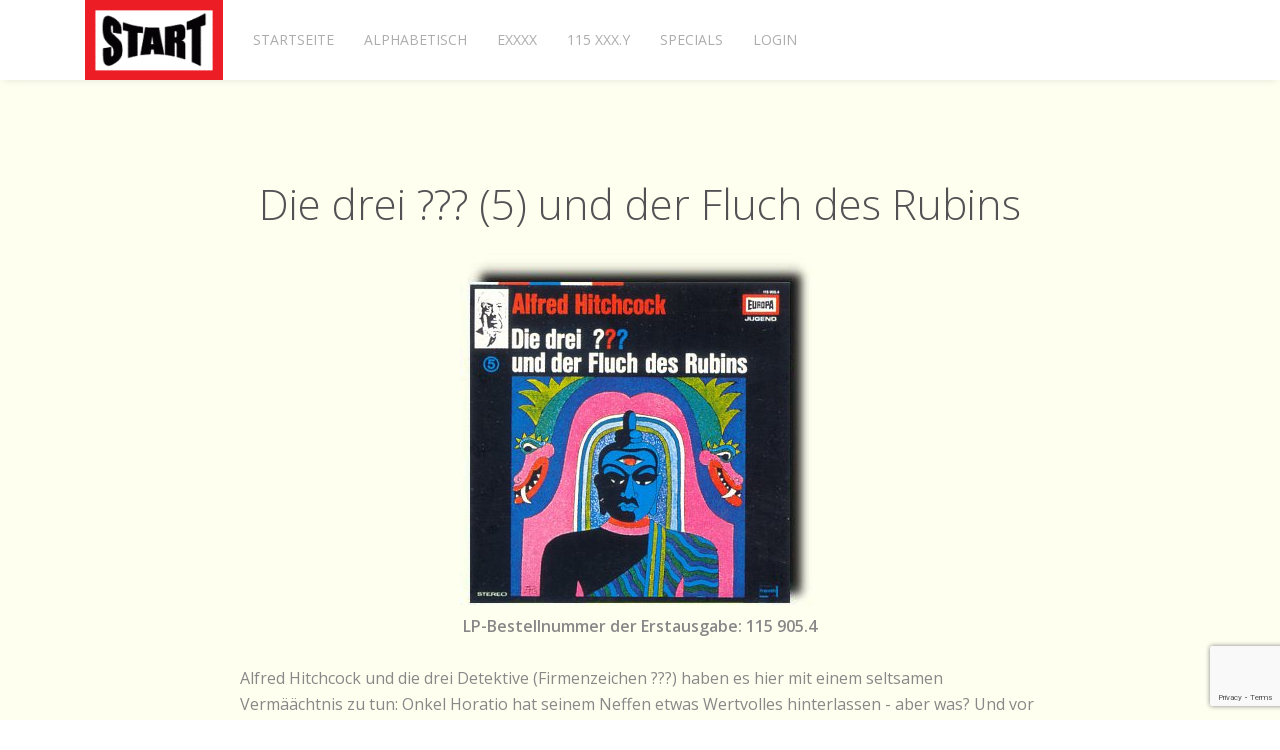

--- FILE ---
content_type: text/html; charset=UTF-8
request_url: https://europa-vinyl.de/hoerspiele/die-drei-5-und-der-fluch-des-rubins
body_size: 5463
content:
<!DOCTYPE html>
<html class="" lang="de-DE">
    <head>
        <meta charset="utf-8">
        <meta http-equiv="X-UA-Compatible" content="IE=edge">
        <meta name="viewport" content="width=device-width, initial-scale=1">
                <meta name="generator" content="Pagekit">
        <link rel="canonical" href="https://europa-vinyl.de/hoerspiele/die-drei-5-und-der-fluch-des-rubins">
        <meta property="twitter:card" content="summary_large_image">
        <meta property="og:site_name" content="EUROPA-Vinyl">
        <meta property="og:title" content="Die drei ??? (5) und der Fluch des Rubins">
        <meta property="og:description" content="


    
    LP-Bestellnummer der Erstausgabe: 115 905.4
            


Alfred Hitchcock und die drei Detektive (Firmenzeichen ???) haben es hier mit e...">
        <meta property="og:url" content="https://europa-vinyl.de/hoerspiele/die-drei-5-und-der-fluch-des-rubins">
        <link href="/app/system/modules/theme/favicon.ico" rel="shortcut icon" type="image/x-icon">
        <link href="/app/system/modules/theme/apple_touch_icon.png" rel="apple-touch-icon-precomposed">
        <title>Die drei ??? (5) und der Fluch des Rubins | EUROPA-Vinyl</title>
        <meta property="og:type" content="article">
        <meta property="article:published_time" content="2018-10-29T15:18:36+00:00">
        <meta property="article:modified_time" content="2019-09-16T11:05:46+00:00">
        <meta property="article:author" content="admin">
        <link href="/packages/pagekit/theme-one/css/uikit.min.css?v=b6d0" rel="stylesheet">
        <link href="/packages/pagekit/theme-one/css/theme.css?v=b6d0" rel="stylesheet">
        <script>var $comments = {"config":{"post":68,"enabled":true,"requireinfo":true,"max_depth":"3","user":{"name":null,"isAuthenticated":false,"canComment":false,"skipApproval":false}}};</script>
        <script>var $pagekit = {"url":"","csrf":"5947225ac2a8e0cb2d630e5b71e7ae7ae6de816e"};</script>
        <script src="/app/assets/vue/dist/vue.min.js?v=b6d0"></script>
        <script src="/app/assets/jquery/dist/jquery.min.js?v=b6d0"></script>
        <script src="/app/assets/lodash/lodash.min.js?v=b6d0"></script>
        <script src="/system/intl/de_DE?v=b6d0"></script>
        <script src="/app/system/app/bundle/vue.js?v=b6d0"></script>
        <script src="/packages/pagekit/blog/app/bundle/post.js?v=b6d0"></script>
        <script src="/packages/pagekit/blog/app/bundle/comments.js?v=b6d0"></script>
        <script src="/app/assets/uikit/js/uikit.min.js?v=b6d0"></script>
        <script src="/app/assets/uikit/js/components/sticky.min.js?v=b6d0"></script>
        <script src="/app/assets/uikit/js/components/lightbox.min.js?v=b6d0"></script>
        <script src="/app/assets/uikit/js/components/parallax.min.js?v=b6d0"></script>
        <script src="/packages/pagekit/theme-one/js/theme.js?v=b6d0"></script>
        <script>var $captcha = {"grecaptcha":"6LdPjXsUAAAAALMZ6ZHzfhHqcaATLHoYQTP1m1k8","routes":["api\/blog\/comment","api\/blog\/comment\/{id}"]};</script>
        <script src="/app/system/modules/captcha/app/bundle/captcha-interceptor.js?v=b6d0"></script>
<style>
        #back-to-top {
        display: none;
        position: fixed;
        bottom: 70px;
        right: 30px;
        z-index: 10000;
            
    }
    
    pre {
            overflow-x: auto;
         }
    
    br.next {
    clear: both
            }
    
</style>
<a href="#" id="back-to-top" title="Zurück nach oben" data-uk-smooth-scroll>
<i class="uk-icon-large uk-icon-arrow-up"></i> </a>
<script>
    $(window).on("scroll", function() {
    var scrollPos = $(window).scrollTop();
    if (scrollPos <= 150) {
        $("#back-to-top").fadeOut();
    } else {
        $("#back-to-top").fadeIn();
    }
});
</script>
<meta name="wot-verification" content="50986b59b2056df278cc"/>
                            </head>
    <body>

                <div class="tm-navbar" data-uk-sticky='{"media":767,"showup":true,"animation":"uk-animation-slide-top"}'>
            <div class="uk-container uk-container-center">

                <nav class="uk-navbar">

                    <a class="uk-navbar-brand" href="/">
                                                    <img class="tm-logo uk-responsive-height" src="/storage/home.png" alt="">
                            <img class="tm-logo-contrast uk-responsive-height" src="/storage/pagekit-logo-contrast.svg" alt="">
                                            </a>

                                        <div class="uk-navbar-flip uk-hidden-small">
                        <ul class="uk-navbar-nav">

        <li class="" >
        <a href="/">Startseite</a>

        
    </li>
        <li class="" >
        <a href="/alphabetisch">Alphabetisch</a>

        
    </li>
        <li class="" >
        <a href="/exxxx">Exxxx</a>

        
    </li>
        <li class="" >
        <a href="/115-xxx-y">115 xxx.y</a>

        
    </li>
        <li class="uk-parent" data-uk-dropdown>
        <a href="/specials">Specials</a>

        
                        <div class="uk-dropdown uk-dropdown-navbar">
            
                                <ul class="uk-nav uk-nav-navbar">
                                    
        <li class="" >
        <a href="/specials/video-special-1">V 1: Hans Paetsch</a>

        
    </li>
        <li class="" >
        <a href="/specials/sprecher-und-regisseure">1 Sprecher und Regisseure</a>

        
    </li>
        <li class="" >
        <a href="/specials/karl-may">2 Karl May</a>

        
    </li>
        <li class="" >
        <a href="/specials/perry-rhodan">3 Perry Rhodan</a>

        
    </li>
        <li class="" >
        <a href="/specials/die-firma-europa">4 Die "Firma" EUROPA</a>

        
    </li>
        <li class="" >
        <a href="/specials/die-r%C3%BCckkehr-der-klassiker">5 Die Rückkehr der Klassiker</a>

        
    </li>
        <li class="" >
        <a href="/specials/versionenvergleiche">6 Versionenvergleiche</a>

        
    </li>
        <li class="" >
        <a href="/specials/die-bestseller-serie">7 Die Bestseller-Serie</a>

        
    </li>
        <li class="" >
        <a href="/specials/label-%C3%BCbersicht">8 Label-Übersicht</a>

        
    </li>
        <li class="" >
        <a href="/specials/h%C3%A4ufig-oder-selten">9 Häufig oder selten?</a>

        
    </li>
        <li class="" >
        <a href="/specials/europa-kuriosit%C3%A4ten">10 EUROPA-Kuriositäten</a>

        
    </li>
    
                </ul>

                        </div>
            
        
    </li>
        <li class="" >
        <a href="/user/login">Login</a>

        
    </li>
    
</ul>
                                            </div>
                    
                                        <div class="uk-navbar-flip uk-visible-small">
                        <a href="#offcanvas" class="uk-navbar-toggle" data-uk-offcanvas></a>
                    </div>
                    
                </nav>

            </div>
        </div>
        
        
        
        <div id="tm-main" class="tm-main uk-block uk-block-default">
            <div class="uk-container uk-container-center">

                <div class="uk-grid" data-uk-grid-match data-uk-grid-margin>

                    <main class="uk-width-1-1">
                        
<article class="uk-article tm-container-small">

    
    <h1 class="uk-article-title" align="center">Die drei ??? (5) und der Fluch des Rubins</h1>

    <!--<p class="uk-article-meta">
        geschrieben von admin am <time datetime="2018-10-29T15:18:36+00:00" v-cloak>{{ "2018-10-29T15:18:36+00:00" | date "longDate" }}</time>    </p>-->

    <div class="uk-margin"><div align="center">

<img src="/storage/cover/die_drei_fragezeichen_5_fluch_des_rubins.jpg" alt="Die drei ??? und der Fluch des Rubins"><br>
    
    <strong>LP-Bestellnummer der Erstausgabe: 115 905.4</strong>
            
</div><br>
<div align="left">
Alfred Hitchcock und die drei Detektive (Firmenzeichen ???) haben es hier mit einem seltsamen Vermäächtnis zu tun: Onkel Horatio hat seinem Neffen etwas Wertvolles hinterlassen - aber was? Und vor allem wo? Die jungen Kriminalisten Justus, Peter und Bob sehen sich hier mit viel zu vielen Gipsköpfen, geheimnisvollen Herren und dem Wort August in mindestens fünf Bedeutungen konfrontiert. Werden Justus und seine Freunde mit diesem Fall nicht überfordert?
</div>
<PRE>
Hitchcock, Erzähler                        Peter Pasetti
Justus Jonas, Erster Detektiv            Oliver Rohrbeck
Peter Shaw, Zweiter Detektiv              Jens Wawrczeck
Bob Andrews, Recherchen und Archiv      Andreas Fröhlich
August August, genannt Gus          Stephan Chrzescinski
Tante Mathilda Jonas                      Karin Lieneweg
Mr. Dwiggins                               Joachim Wolff
Mr. Rhandur                             Gottfried Kramer
Joe                                       Peter Buchholz
Lisa                                    Madeleine Stolze
Mutter                                    Renate Pichler
Patrick Kenneth                          Wolfgang Kubach

Buch: H.G. Francis
Musik und Effekte: Bert Brac/Betty George
Eine Studio EUROPA-Produktion
Regie: Heikedine Körting
Künstlerische Gesamtleitung: Dr. Beurmann

Erzählung von Robert Arthur, basierend auf Characteren von Robert Arthur
</PRE>
<h2>Statistik</h2>
<div align="left" class="s3">
<b>Jahr</b>: 1979 &bull; <b>Spielzeit</b>: 23'55&quot; / 23'55&quot; &bull; <b>Cover</b>: Aiga Rasch<br><br>
<b>Weitere Bestellnummern:</b> MC: 515 905.9
<br><br>
<B>Weitere Folgen:</B> <a href="/hoerspiele/die-drei-1-und-der-superpapagei">(1) und der Superpapagei</a> &bull; <a href="/hoerspiele/die-drei-2-und-der-phantomsee">(2) und der Phantomsee</a> &bull; <a href="/hoerspiele/die-drei-3-und-der-karpartenhund">(3) und der Superpapagei</a> &bull; <a href="/hoerspiele/die-drei-4-und-die-schwarze-katze">(4) und die schwarze Katze</a> &bull; <a href="/hoerspiele/die-drei-6-und-der-sprechende-totenkopf">(6) und der sprechende Totenkopf</a> &bull; <a href="/hoerspiele/die-drei-7-und-der-unheimliche-drache">(7) und der unheimliche Drache</a> &bull; <a href="/hoerspiele/die-drei-8-und-der-gruene-geist">(8) und der grüne Geist</a> &bull; <a href="/hoerspiele/die-drei-9-und-die-raetselhaften-bilder">(9) und die rätselhaften Bilder</a> &bull; <a href="/hoerspiele/die-drei-10-und-die-fluesternde-mumie">(10) und die flüsternde Mumie</a> &bull; <a href="/hoerspiele/die-drei-11-und-das-gespensterschloss">(11) und das Gespensterschloß</a> &bull; <a href="/hoerspiele/die-drei-12-und-der-seltsame-wecker">(12) und der seltsame Wecker</a> &bull; <a href="/hoerspiele/die-drei-13-und-der-lachende-schatten">(13) und der lachende Schatten</a> &bull; <a href="/hoerspiele/die-drei-14-und-das-bergmonster">(14) und das Bergmonster</a> &bull; <a href="/hoerspiele/die-drei-15-und-der-rasende-loewe">(15) und der rasende Löwe</a> &bull; <a href="/hoerspiele/die-drei-16-und-der-zauberspiegel">(16) und der Zauberspiegel</a> &bull; <a href="/hoerspiele/die-drei-17-und-die-gefaehrliche-erbschaft">(17) und die gefährliche Erbschaft</a> &bull; <a href="/hoerspiele/die-drei-18-und-die-geisterinsel">(18) und die Geisterinsel</a> &bull; <a href="/hoerspiele/die-drei-19-und-der-teufelsberg">(19) und der Teufelsberg</a> &bull; <a href="/hoerspiele/die-drei-20-und-die-flammende-spur">(20) und die flammende Spur</a> &bull; <a href="/hoerspiele/die-drei-21-und-der-tanzende-teufel">(21) und der tanzende Teufel</a> &bull; <a href="/hoerspiele/die-drei-22-und-der-verschwundene-schatz">(22) und der verschwundene Schatz</a> &bull; <a href="/hoerspiele/die-drei-23-und-das-aztekenschwert">(23) und das Aztekenschwert</a> &bull; <a href="/hoerspiele/die-drei-24-und-die-silberne-spinne">(24) und die silberne Spinne</a> &bull; <a href="/hoerspiele/die-drei-25-und-die-singende-schlange">(25) und die singende Schlange</a> &bull; <a href="/hoerspiele/die-drei-26-und-die-silbermine">(26) und die Silbermine</a> &bull; <a href="/hoerspiele/die-drei-27-und-der-magische-kreis">(27) und der magische Kreis</a> &bull; <a href="/hoerspiele/die-drei-28-und-der-doppelgaenger">(28) und der Doppelgänger</a> &bull; <a href="/hoerspiele/die-drei-29-die-original-musik">(29) Die Original-Musik</a> &bull; <a href="/hoerspiele/die-drei-30-und-das-riff-der-haie">(30) und das Riff der Haie</a> &bull; <a href="/hoerspiele/die-drei-100-toteninsel">(100) Toteninsel</a>
</div> </div>

    
<div id="comments" v-cloak>

    <div class="uk-margin-large-top" v-show="config.enabled || comments.length">

        <template v-if="comments.length">

            <h2 class="uk-h4">{{ 'Comments (%count%)' | trans {count:count} }}</h2>

            <ul class="uk-comment-list">
                <comment v-for="comment in tree[0]" :comment="comment"></comment>
            </ul>

        </template>

        <div class="uk-alert" v-for="message in messages">{{ message }}</div>

        <div v-el:reply v-if="config.enabled"></div>

        <p v-else>{{ 'Comments are closed.' | trans }}</p>

    </div>

</div>

<script id="comments-item" type="text/template">

    <li :id="'comment-'+comment.id">

        <article class="uk-comment" :class="{'uk-comment-primary': comment.special}">

            <header class="uk-comment-header">

                <img class="uk-comment-avatar" width="40" height="40" :alt="comment.author" v-gravatar="comment.email">

                <h3 class="uk-comment-title">{{ comment.author }}</h3>

                <p class="uk-comment-meta" v-if="comment.status">
                    <time :datetime="comment.created">{{ comment.created | relativeDate }}</time>
                    | <a class="uk-link-muted" :href="permalink" data-uk-smooth-scroll>#</a>
                </p>

                <p class="uk-comment-meta" v-else>{{ 'The comment is awaiting approval.' }}</p>

            </header>

            <div class="uk-comment-body">

                <p>{{{ comment.content }}}</p>

                <p v-if="showReplyButton"><a href="#" @click.prevent="replyTo">{{ 'Reply' | trans }}</a></p>

            </div>

            <div class="uk-alert" v-for="message in comment.messages">{{ message }}</div>

            <div v-el:reply v-if="config.enabled"></div>

        </article>

        <ul v-if="tree[comment.id] && depth < config.max_depth">
            <comment v-for="comment in tree[comment.id]" :comment="comment"></comment>
        </ul>

    </li>

    <comment v-for="comment in remainder" :comment="comment"></comment>

</script>

<script id="comments-reply" type="text/template">

    <div class="uk-margin-large-top js-comment-reply">

        <h2 class="uk-h4">{{ 'Leave a comment' | trans }}</h2>

        <div class="uk-alert uk-alert-danger" v-show="error">{{ error }}</div>

        <form class="uk-form uk-form-stacked" v-if="user.canComment" v-validator="form" @submit.prevent="save | valid">

            <p v-if="user.isAuthenticated">{{ 'Logged in as %name%' | trans {name:user.name} }}</p>

            <template v-else>

                <div class="uk-form-row">
                    <label for="form-name" class="uk-form-label">{{ 'Name' | trans }}</label>
                    <div class="uk-form-controls">
                        <input id="form-name" class="uk-form-width-large" type="text" name="author" v-model="author" v-validate:required>

                        <p class="uk-form-help-block uk-text-danger" v-show="form.author.invalid">{{ 'Name cannot be blank.' | trans }}</p>
                    </div>
                </div>

                <div class="uk-form-row">
                    <label for="form-email" class="uk-form-label">{{ 'Email' | trans }}</label>
                    <div class="uk-form-controls">
                        <input id="form-email" class="uk-form-width-large" type="email" name="email" v-model="email" v-validate:email>

                        <p class="uk-form-help-block uk-text-danger" v-show="form.email.invalid">{{ 'Email invalid.' | trans }}</p>
                    </div>
                </div>

            </template>

            <div class="uk-form-row">
                <label for="form-comment" class="uk-form-label">{{ 'Comment' | trans }}</label>
                <div class="uk-form-controls">
                    <textarea id="form-comment" class="uk-form-width-large" name="content" rows="10" v-model="content" v-validate:required></textarea>

                    <p class="uk-form-help-block uk-text-danger" v-show="form.content.invalid">{{ 'Comment cannot be blank.' | trans }}</p>
                </div>
            </div>

            <p>
                <button class="uk-button uk-button-primary" type="submit" accesskey="s">{{ 'Submit' | trans }}</button>
                <button class="uk-button" accesskey="c" v-if="parent" @click.prevent="cancel">{{ 'Cancel' | trans }}</button>
            </p>

        </form>

        <template v-else>
            <p v-show="user.isAuthenticated">{{ 'You are not allowed to post comments.' | trans }}</p>
            <p v-else><a :href="login">{{ 'Please login to leave a comment.' | trans }}</a></p>
        </template>

    </div>

</script>

</article>
                    </main>

                    
                </div>

            </div>
        </div>

        
                <div id="tm-footer" class="tm-footer uk-block uk-block-secondary uk-contrast">
            <div class="uk-container uk-container-center">

                <section class="uk-grid uk-grid-match" data-uk-grid-margin>
                    <div class="uk-width-medium-1-1">

    <div class="uk-panel  uk-text-center ">

        
        <!--<ul class="uk-grid uk-grid-medium uk-flex uk-flex-center">
    <li><a href="https://github.com/pagekit" class="uk-icon-hover uk-icon-small uk-icon-github"></a></li>
    <li><a href="https://twitter.com/pagekit" class="uk-icon-hover uk-icon-small uk-icon-twitter"></a></li>
    <li><a href="https://gitter.im/pagekit/pagekit" class="uk-icon-hover uk-icon-small uk-icon-comment-o"></a></li>
    <li><a href="https://plus.google.com/communities/104125443335488004107" class="uk-icon-hover uk-icon-small uk-icon-google-plus"></a></li>
</ul>-->

<p><a href="/impressum">Impressum</a></p>
    </div>

</div>
                </section>

            </div>
        </div>
        
                <div id="offcanvas" class="uk-offcanvas">
            <div class="uk-offcanvas-bar uk-offcanvas-bar-flip">

                
                                    <ul class="uk-nav uk-nav-offcanvas">

        <li class="">
        <a href="/">Startseite</a>

            </li>
        <li class="">
        <a href="/alphabetisch">Alphabetisch</a>

            </li>
        <li class="">
        <a href="/exxxx">Exxxx</a>

            </li>
        <li class="">
        <a href="/115-xxx-y">115 xxx.y</a>

            </li>
        <li class="uk-parent">
        <a href="/specials">Specials</a>

                <ul class="uk-nav-sub">
            
        <li class="">
        <a href="/specials/video-special-1">V 1: Hans Paetsch</a>

            </li>
        <li class="">
        <a href="/specials/sprecher-und-regisseure">1 Sprecher und Regisseure</a>

            </li>
        <li class="">
        <a href="/specials/karl-may">2 Karl May</a>

            </li>
        <li class="">
        <a href="/specials/perry-rhodan">3 Perry Rhodan</a>

            </li>
        <li class="">
        <a href="/specials/die-firma-europa">4 Die "Firma" EUROPA</a>

            </li>
        <li class="">
        <a href="/specials/die-r%C3%BCckkehr-der-klassiker">5 Die Rückkehr der Klassiker</a>

            </li>
        <li class="">
        <a href="/specials/versionenvergleiche">6 Versionenvergleiche</a>

            </li>
        <li class="">
        <a href="/specials/die-bestseller-serie">7 Die Bestseller-Serie</a>

            </li>
        <li class="">
        <a href="/specials/label-%C3%BCbersicht">8 Label-Übersicht</a>

            </li>
        <li class="">
        <a href="/specials/h%C3%A4ufig-oder-selten">9 Häufig oder selten?</a>

            </li>
        <li class="">
        <a href="/specials/europa-kuriosit%C3%A4ten">10 EUROPA-Kuriositäten</a>

            </li>
    
        </ul>
            </li>
        <li class="">
        <a href="/user/login">Login</a>

            </li>
    
</ul>
                
                
            </div>
        </div>
        
        
    </body>
</html>


--- FILE ---
content_type: text/html; charset=utf-8
request_url: https://www.google.com/recaptcha/api2/anchor?ar=1&k=6LdPjXsUAAAAALMZ6ZHzfhHqcaATLHoYQTP1m1k8&co=aHR0cHM6Ly9ldXJvcGEtdmlueWwuZGU6NDQz&hl=en&v=PoyoqOPhxBO7pBk68S4YbpHZ&size=invisible&anchor-ms=20000&execute-ms=30000&cb=y1c3eqxutpq1
body_size: 49338
content:
<!DOCTYPE HTML><html dir="ltr" lang="en"><head><meta http-equiv="Content-Type" content="text/html; charset=UTF-8">
<meta http-equiv="X-UA-Compatible" content="IE=edge">
<title>reCAPTCHA</title>
<style type="text/css">
/* cyrillic-ext */
@font-face {
  font-family: 'Roboto';
  font-style: normal;
  font-weight: 400;
  font-stretch: 100%;
  src: url(//fonts.gstatic.com/s/roboto/v48/KFO7CnqEu92Fr1ME7kSn66aGLdTylUAMa3GUBHMdazTgWw.woff2) format('woff2');
  unicode-range: U+0460-052F, U+1C80-1C8A, U+20B4, U+2DE0-2DFF, U+A640-A69F, U+FE2E-FE2F;
}
/* cyrillic */
@font-face {
  font-family: 'Roboto';
  font-style: normal;
  font-weight: 400;
  font-stretch: 100%;
  src: url(//fonts.gstatic.com/s/roboto/v48/KFO7CnqEu92Fr1ME7kSn66aGLdTylUAMa3iUBHMdazTgWw.woff2) format('woff2');
  unicode-range: U+0301, U+0400-045F, U+0490-0491, U+04B0-04B1, U+2116;
}
/* greek-ext */
@font-face {
  font-family: 'Roboto';
  font-style: normal;
  font-weight: 400;
  font-stretch: 100%;
  src: url(//fonts.gstatic.com/s/roboto/v48/KFO7CnqEu92Fr1ME7kSn66aGLdTylUAMa3CUBHMdazTgWw.woff2) format('woff2');
  unicode-range: U+1F00-1FFF;
}
/* greek */
@font-face {
  font-family: 'Roboto';
  font-style: normal;
  font-weight: 400;
  font-stretch: 100%;
  src: url(//fonts.gstatic.com/s/roboto/v48/KFO7CnqEu92Fr1ME7kSn66aGLdTylUAMa3-UBHMdazTgWw.woff2) format('woff2');
  unicode-range: U+0370-0377, U+037A-037F, U+0384-038A, U+038C, U+038E-03A1, U+03A3-03FF;
}
/* math */
@font-face {
  font-family: 'Roboto';
  font-style: normal;
  font-weight: 400;
  font-stretch: 100%;
  src: url(//fonts.gstatic.com/s/roboto/v48/KFO7CnqEu92Fr1ME7kSn66aGLdTylUAMawCUBHMdazTgWw.woff2) format('woff2');
  unicode-range: U+0302-0303, U+0305, U+0307-0308, U+0310, U+0312, U+0315, U+031A, U+0326-0327, U+032C, U+032F-0330, U+0332-0333, U+0338, U+033A, U+0346, U+034D, U+0391-03A1, U+03A3-03A9, U+03B1-03C9, U+03D1, U+03D5-03D6, U+03F0-03F1, U+03F4-03F5, U+2016-2017, U+2034-2038, U+203C, U+2040, U+2043, U+2047, U+2050, U+2057, U+205F, U+2070-2071, U+2074-208E, U+2090-209C, U+20D0-20DC, U+20E1, U+20E5-20EF, U+2100-2112, U+2114-2115, U+2117-2121, U+2123-214F, U+2190, U+2192, U+2194-21AE, U+21B0-21E5, U+21F1-21F2, U+21F4-2211, U+2213-2214, U+2216-22FF, U+2308-230B, U+2310, U+2319, U+231C-2321, U+2336-237A, U+237C, U+2395, U+239B-23B7, U+23D0, U+23DC-23E1, U+2474-2475, U+25AF, U+25B3, U+25B7, U+25BD, U+25C1, U+25CA, U+25CC, U+25FB, U+266D-266F, U+27C0-27FF, U+2900-2AFF, U+2B0E-2B11, U+2B30-2B4C, U+2BFE, U+3030, U+FF5B, U+FF5D, U+1D400-1D7FF, U+1EE00-1EEFF;
}
/* symbols */
@font-face {
  font-family: 'Roboto';
  font-style: normal;
  font-weight: 400;
  font-stretch: 100%;
  src: url(//fonts.gstatic.com/s/roboto/v48/KFO7CnqEu92Fr1ME7kSn66aGLdTylUAMaxKUBHMdazTgWw.woff2) format('woff2');
  unicode-range: U+0001-000C, U+000E-001F, U+007F-009F, U+20DD-20E0, U+20E2-20E4, U+2150-218F, U+2190, U+2192, U+2194-2199, U+21AF, U+21E6-21F0, U+21F3, U+2218-2219, U+2299, U+22C4-22C6, U+2300-243F, U+2440-244A, U+2460-24FF, U+25A0-27BF, U+2800-28FF, U+2921-2922, U+2981, U+29BF, U+29EB, U+2B00-2BFF, U+4DC0-4DFF, U+FFF9-FFFB, U+10140-1018E, U+10190-1019C, U+101A0, U+101D0-101FD, U+102E0-102FB, U+10E60-10E7E, U+1D2C0-1D2D3, U+1D2E0-1D37F, U+1F000-1F0FF, U+1F100-1F1AD, U+1F1E6-1F1FF, U+1F30D-1F30F, U+1F315, U+1F31C, U+1F31E, U+1F320-1F32C, U+1F336, U+1F378, U+1F37D, U+1F382, U+1F393-1F39F, U+1F3A7-1F3A8, U+1F3AC-1F3AF, U+1F3C2, U+1F3C4-1F3C6, U+1F3CA-1F3CE, U+1F3D4-1F3E0, U+1F3ED, U+1F3F1-1F3F3, U+1F3F5-1F3F7, U+1F408, U+1F415, U+1F41F, U+1F426, U+1F43F, U+1F441-1F442, U+1F444, U+1F446-1F449, U+1F44C-1F44E, U+1F453, U+1F46A, U+1F47D, U+1F4A3, U+1F4B0, U+1F4B3, U+1F4B9, U+1F4BB, U+1F4BF, U+1F4C8-1F4CB, U+1F4D6, U+1F4DA, U+1F4DF, U+1F4E3-1F4E6, U+1F4EA-1F4ED, U+1F4F7, U+1F4F9-1F4FB, U+1F4FD-1F4FE, U+1F503, U+1F507-1F50B, U+1F50D, U+1F512-1F513, U+1F53E-1F54A, U+1F54F-1F5FA, U+1F610, U+1F650-1F67F, U+1F687, U+1F68D, U+1F691, U+1F694, U+1F698, U+1F6AD, U+1F6B2, U+1F6B9-1F6BA, U+1F6BC, U+1F6C6-1F6CF, U+1F6D3-1F6D7, U+1F6E0-1F6EA, U+1F6F0-1F6F3, U+1F6F7-1F6FC, U+1F700-1F7FF, U+1F800-1F80B, U+1F810-1F847, U+1F850-1F859, U+1F860-1F887, U+1F890-1F8AD, U+1F8B0-1F8BB, U+1F8C0-1F8C1, U+1F900-1F90B, U+1F93B, U+1F946, U+1F984, U+1F996, U+1F9E9, U+1FA00-1FA6F, U+1FA70-1FA7C, U+1FA80-1FA89, U+1FA8F-1FAC6, U+1FACE-1FADC, U+1FADF-1FAE9, U+1FAF0-1FAF8, U+1FB00-1FBFF;
}
/* vietnamese */
@font-face {
  font-family: 'Roboto';
  font-style: normal;
  font-weight: 400;
  font-stretch: 100%;
  src: url(//fonts.gstatic.com/s/roboto/v48/KFO7CnqEu92Fr1ME7kSn66aGLdTylUAMa3OUBHMdazTgWw.woff2) format('woff2');
  unicode-range: U+0102-0103, U+0110-0111, U+0128-0129, U+0168-0169, U+01A0-01A1, U+01AF-01B0, U+0300-0301, U+0303-0304, U+0308-0309, U+0323, U+0329, U+1EA0-1EF9, U+20AB;
}
/* latin-ext */
@font-face {
  font-family: 'Roboto';
  font-style: normal;
  font-weight: 400;
  font-stretch: 100%;
  src: url(//fonts.gstatic.com/s/roboto/v48/KFO7CnqEu92Fr1ME7kSn66aGLdTylUAMa3KUBHMdazTgWw.woff2) format('woff2');
  unicode-range: U+0100-02BA, U+02BD-02C5, U+02C7-02CC, U+02CE-02D7, U+02DD-02FF, U+0304, U+0308, U+0329, U+1D00-1DBF, U+1E00-1E9F, U+1EF2-1EFF, U+2020, U+20A0-20AB, U+20AD-20C0, U+2113, U+2C60-2C7F, U+A720-A7FF;
}
/* latin */
@font-face {
  font-family: 'Roboto';
  font-style: normal;
  font-weight: 400;
  font-stretch: 100%;
  src: url(//fonts.gstatic.com/s/roboto/v48/KFO7CnqEu92Fr1ME7kSn66aGLdTylUAMa3yUBHMdazQ.woff2) format('woff2');
  unicode-range: U+0000-00FF, U+0131, U+0152-0153, U+02BB-02BC, U+02C6, U+02DA, U+02DC, U+0304, U+0308, U+0329, U+2000-206F, U+20AC, U+2122, U+2191, U+2193, U+2212, U+2215, U+FEFF, U+FFFD;
}
/* cyrillic-ext */
@font-face {
  font-family: 'Roboto';
  font-style: normal;
  font-weight: 500;
  font-stretch: 100%;
  src: url(//fonts.gstatic.com/s/roboto/v48/KFO7CnqEu92Fr1ME7kSn66aGLdTylUAMa3GUBHMdazTgWw.woff2) format('woff2');
  unicode-range: U+0460-052F, U+1C80-1C8A, U+20B4, U+2DE0-2DFF, U+A640-A69F, U+FE2E-FE2F;
}
/* cyrillic */
@font-face {
  font-family: 'Roboto';
  font-style: normal;
  font-weight: 500;
  font-stretch: 100%;
  src: url(//fonts.gstatic.com/s/roboto/v48/KFO7CnqEu92Fr1ME7kSn66aGLdTylUAMa3iUBHMdazTgWw.woff2) format('woff2');
  unicode-range: U+0301, U+0400-045F, U+0490-0491, U+04B0-04B1, U+2116;
}
/* greek-ext */
@font-face {
  font-family: 'Roboto';
  font-style: normal;
  font-weight: 500;
  font-stretch: 100%;
  src: url(//fonts.gstatic.com/s/roboto/v48/KFO7CnqEu92Fr1ME7kSn66aGLdTylUAMa3CUBHMdazTgWw.woff2) format('woff2');
  unicode-range: U+1F00-1FFF;
}
/* greek */
@font-face {
  font-family: 'Roboto';
  font-style: normal;
  font-weight: 500;
  font-stretch: 100%;
  src: url(//fonts.gstatic.com/s/roboto/v48/KFO7CnqEu92Fr1ME7kSn66aGLdTylUAMa3-UBHMdazTgWw.woff2) format('woff2');
  unicode-range: U+0370-0377, U+037A-037F, U+0384-038A, U+038C, U+038E-03A1, U+03A3-03FF;
}
/* math */
@font-face {
  font-family: 'Roboto';
  font-style: normal;
  font-weight: 500;
  font-stretch: 100%;
  src: url(//fonts.gstatic.com/s/roboto/v48/KFO7CnqEu92Fr1ME7kSn66aGLdTylUAMawCUBHMdazTgWw.woff2) format('woff2');
  unicode-range: U+0302-0303, U+0305, U+0307-0308, U+0310, U+0312, U+0315, U+031A, U+0326-0327, U+032C, U+032F-0330, U+0332-0333, U+0338, U+033A, U+0346, U+034D, U+0391-03A1, U+03A3-03A9, U+03B1-03C9, U+03D1, U+03D5-03D6, U+03F0-03F1, U+03F4-03F5, U+2016-2017, U+2034-2038, U+203C, U+2040, U+2043, U+2047, U+2050, U+2057, U+205F, U+2070-2071, U+2074-208E, U+2090-209C, U+20D0-20DC, U+20E1, U+20E5-20EF, U+2100-2112, U+2114-2115, U+2117-2121, U+2123-214F, U+2190, U+2192, U+2194-21AE, U+21B0-21E5, U+21F1-21F2, U+21F4-2211, U+2213-2214, U+2216-22FF, U+2308-230B, U+2310, U+2319, U+231C-2321, U+2336-237A, U+237C, U+2395, U+239B-23B7, U+23D0, U+23DC-23E1, U+2474-2475, U+25AF, U+25B3, U+25B7, U+25BD, U+25C1, U+25CA, U+25CC, U+25FB, U+266D-266F, U+27C0-27FF, U+2900-2AFF, U+2B0E-2B11, U+2B30-2B4C, U+2BFE, U+3030, U+FF5B, U+FF5D, U+1D400-1D7FF, U+1EE00-1EEFF;
}
/* symbols */
@font-face {
  font-family: 'Roboto';
  font-style: normal;
  font-weight: 500;
  font-stretch: 100%;
  src: url(//fonts.gstatic.com/s/roboto/v48/KFO7CnqEu92Fr1ME7kSn66aGLdTylUAMaxKUBHMdazTgWw.woff2) format('woff2');
  unicode-range: U+0001-000C, U+000E-001F, U+007F-009F, U+20DD-20E0, U+20E2-20E4, U+2150-218F, U+2190, U+2192, U+2194-2199, U+21AF, U+21E6-21F0, U+21F3, U+2218-2219, U+2299, U+22C4-22C6, U+2300-243F, U+2440-244A, U+2460-24FF, U+25A0-27BF, U+2800-28FF, U+2921-2922, U+2981, U+29BF, U+29EB, U+2B00-2BFF, U+4DC0-4DFF, U+FFF9-FFFB, U+10140-1018E, U+10190-1019C, U+101A0, U+101D0-101FD, U+102E0-102FB, U+10E60-10E7E, U+1D2C0-1D2D3, U+1D2E0-1D37F, U+1F000-1F0FF, U+1F100-1F1AD, U+1F1E6-1F1FF, U+1F30D-1F30F, U+1F315, U+1F31C, U+1F31E, U+1F320-1F32C, U+1F336, U+1F378, U+1F37D, U+1F382, U+1F393-1F39F, U+1F3A7-1F3A8, U+1F3AC-1F3AF, U+1F3C2, U+1F3C4-1F3C6, U+1F3CA-1F3CE, U+1F3D4-1F3E0, U+1F3ED, U+1F3F1-1F3F3, U+1F3F5-1F3F7, U+1F408, U+1F415, U+1F41F, U+1F426, U+1F43F, U+1F441-1F442, U+1F444, U+1F446-1F449, U+1F44C-1F44E, U+1F453, U+1F46A, U+1F47D, U+1F4A3, U+1F4B0, U+1F4B3, U+1F4B9, U+1F4BB, U+1F4BF, U+1F4C8-1F4CB, U+1F4D6, U+1F4DA, U+1F4DF, U+1F4E3-1F4E6, U+1F4EA-1F4ED, U+1F4F7, U+1F4F9-1F4FB, U+1F4FD-1F4FE, U+1F503, U+1F507-1F50B, U+1F50D, U+1F512-1F513, U+1F53E-1F54A, U+1F54F-1F5FA, U+1F610, U+1F650-1F67F, U+1F687, U+1F68D, U+1F691, U+1F694, U+1F698, U+1F6AD, U+1F6B2, U+1F6B9-1F6BA, U+1F6BC, U+1F6C6-1F6CF, U+1F6D3-1F6D7, U+1F6E0-1F6EA, U+1F6F0-1F6F3, U+1F6F7-1F6FC, U+1F700-1F7FF, U+1F800-1F80B, U+1F810-1F847, U+1F850-1F859, U+1F860-1F887, U+1F890-1F8AD, U+1F8B0-1F8BB, U+1F8C0-1F8C1, U+1F900-1F90B, U+1F93B, U+1F946, U+1F984, U+1F996, U+1F9E9, U+1FA00-1FA6F, U+1FA70-1FA7C, U+1FA80-1FA89, U+1FA8F-1FAC6, U+1FACE-1FADC, U+1FADF-1FAE9, U+1FAF0-1FAF8, U+1FB00-1FBFF;
}
/* vietnamese */
@font-face {
  font-family: 'Roboto';
  font-style: normal;
  font-weight: 500;
  font-stretch: 100%;
  src: url(//fonts.gstatic.com/s/roboto/v48/KFO7CnqEu92Fr1ME7kSn66aGLdTylUAMa3OUBHMdazTgWw.woff2) format('woff2');
  unicode-range: U+0102-0103, U+0110-0111, U+0128-0129, U+0168-0169, U+01A0-01A1, U+01AF-01B0, U+0300-0301, U+0303-0304, U+0308-0309, U+0323, U+0329, U+1EA0-1EF9, U+20AB;
}
/* latin-ext */
@font-face {
  font-family: 'Roboto';
  font-style: normal;
  font-weight: 500;
  font-stretch: 100%;
  src: url(//fonts.gstatic.com/s/roboto/v48/KFO7CnqEu92Fr1ME7kSn66aGLdTylUAMa3KUBHMdazTgWw.woff2) format('woff2');
  unicode-range: U+0100-02BA, U+02BD-02C5, U+02C7-02CC, U+02CE-02D7, U+02DD-02FF, U+0304, U+0308, U+0329, U+1D00-1DBF, U+1E00-1E9F, U+1EF2-1EFF, U+2020, U+20A0-20AB, U+20AD-20C0, U+2113, U+2C60-2C7F, U+A720-A7FF;
}
/* latin */
@font-face {
  font-family: 'Roboto';
  font-style: normal;
  font-weight: 500;
  font-stretch: 100%;
  src: url(//fonts.gstatic.com/s/roboto/v48/KFO7CnqEu92Fr1ME7kSn66aGLdTylUAMa3yUBHMdazQ.woff2) format('woff2');
  unicode-range: U+0000-00FF, U+0131, U+0152-0153, U+02BB-02BC, U+02C6, U+02DA, U+02DC, U+0304, U+0308, U+0329, U+2000-206F, U+20AC, U+2122, U+2191, U+2193, U+2212, U+2215, U+FEFF, U+FFFD;
}
/* cyrillic-ext */
@font-face {
  font-family: 'Roboto';
  font-style: normal;
  font-weight: 900;
  font-stretch: 100%;
  src: url(//fonts.gstatic.com/s/roboto/v48/KFO7CnqEu92Fr1ME7kSn66aGLdTylUAMa3GUBHMdazTgWw.woff2) format('woff2');
  unicode-range: U+0460-052F, U+1C80-1C8A, U+20B4, U+2DE0-2DFF, U+A640-A69F, U+FE2E-FE2F;
}
/* cyrillic */
@font-face {
  font-family: 'Roboto';
  font-style: normal;
  font-weight: 900;
  font-stretch: 100%;
  src: url(//fonts.gstatic.com/s/roboto/v48/KFO7CnqEu92Fr1ME7kSn66aGLdTylUAMa3iUBHMdazTgWw.woff2) format('woff2');
  unicode-range: U+0301, U+0400-045F, U+0490-0491, U+04B0-04B1, U+2116;
}
/* greek-ext */
@font-face {
  font-family: 'Roboto';
  font-style: normal;
  font-weight: 900;
  font-stretch: 100%;
  src: url(//fonts.gstatic.com/s/roboto/v48/KFO7CnqEu92Fr1ME7kSn66aGLdTylUAMa3CUBHMdazTgWw.woff2) format('woff2');
  unicode-range: U+1F00-1FFF;
}
/* greek */
@font-face {
  font-family: 'Roboto';
  font-style: normal;
  font-weight: 900;
  font-stretch: 100%;
  src: url(//fonts.gstatic.com/s/roboto/v48/KFO7CnqEu92Fr1ME7kSn66aGLdTylUAMa3-UBHMdazTgWw.woff2) format('woff2');
  unicode-range: U+0370-0377, U+037A-037F, U+0384-038A, U+038C, U+038E-03A1, U+03A3-03FF;
}
/* math */
@font-face {
  font-family: 'Roboto';
  font-style: normal;
  font-weight: 900;
  font-stretch: 100%;
  src: url(//fonts.gstatic.com/s/roboto/v48/KFO7CnqEu92Fr1ME7kSn66aGLdTylUAMawCUBHMdazTgWw.woff2) format('woff2');
  unicode-range: U+0302-0303, U+0305, U+0307-0308, U+0310, U+0312, U+0315, U+031A, U+0326-0327, U+032C, U+032F-0330, U+0332-0333, U+0338, U+033A, U+0346, U+034D, U+0391-03A1, U+03A3-03A9, U+03B1-03C9, U+03D1, U+03D5-03D6, U+03F0-03F1, U+03F4-03F5, U+2016-2017, U+2034-2038, U+203C, U+2040, U+2043, U+2047, U+2050, U+2057, U+205F, U+2070-2071, U+2074-208E, U+2090-209C, U+20D0-20DC, U+20E1, U+20E5-20EF, U+2100-2112, U+2114-2115, U+2117-2121, U+2123-214F, U+2190, U+2192, U+2194-21AE, U+21B0-21E5, U+21F1-21F2, U+21F4-2211, U+2213-2214, U+2216-22FF, U+2308-230B, U+2310, U+2319, U+231C-2321, U+2336-237A, U+237C, U+2395, U+239B-23B7, U+23D0, U+23DC-23E1, U+2474-2475, U+25AF, U+25B3, U+25B7, U+25BD, U+25C1, U+25CA, U+25CC, U+25FB, U+266D-266F, U+27C0-27FF, U+2900-2AFF, U+2B0E-2B11, U+2B30-2B4C, U+2BFE, U+3030, U+FF5B, U+FF5D, U+1D400-1D7FF, U+1EE00-1EEFF;
}
/* symbols */
@font-face {
  font-family: 'Roboto';
  font-style: normal;
  font-weight: 900;
  font-stretch: 100%;
  src: url(//fonts.gstatic.com/s/roboto/v48/KFO7CnqEu92Fr1ME7kSn66aGLdTylUAMaxKUBHMdazTgWw.woff2) format('woff2');
  unicode-range: U+0001-000C, U+000E-001F, U+007F-009F, U+20DD-20E0, U+20E2-20E4, U+2150-218F, U+2190, U+2192, U+2194-2199, U+21AF, U+21E6-21F0, U+21F3, U+2218-2219, U+2299, U+22C4-22C6, U+2300-243F, U+2440-244A, U+2460-24FF, U+25A0-27BF, U+2800-28FF, U+2921-2922, U+2981, U+29BF, U+29EB, U+2B00-2BFF, U+4DC0-4DFF, U+FFF9-FFFB, U+10140-1018E, U+10190-1019C, U+101A0, U+101D0-101FD, U+102E0-102FB, U+10E60-10E7E, U+1D2C0-1D2D3, U+1D2E0-1D37F, U+1F000-1F0FF, U+1F100-1F1AD, U+1F1E6-1F1FF, U+1F30D-1F30F, U+1F315, U+1F31C, U+1F31E, U+1F320-1F32C, U+1F336, U+1F378, U+1F37D, U+1F382, U+1F393-1F39F, U+1F3A7-1F3A8, U+1F3AC-1F3AF, U+1F3C2, U+1F3C4-1F3C6, U+1F3CA-1F3CE, U+1F3D4-1F3E0, U+1F3ED, U+1F3F1-1F3F3, U+1F3F5-1F3F7, U+1F408, U+1F415, U+1F41F, U+1F426, U+1F43F, U+1F441-1F442, U+1F444, U+1F446-1F449, U+1F44C-1F44E, U+1F453, U+1F46A, U+1F47D, U+1F4A3, U+1F4B0, U+1F4B3, U+1F4B9, U+1F4BB, U+1F4BF, U+1F4C8-1F4CB, U+1F4D6, U+1F4DA, U+1F4DF, U+1F4E3-1F4E6, U+1F4EA-1F4ED, U+1F4F7, U+1F4F9-1F4FB, U+1F4FD-1F4FE, U+1F503, U+1F507-1F50B, U+1F50D, U+1F512-1F513, U+1F53E-1F54A, U+1F54F-1F5FA, U+1F610, U+1F650-1F67F, U+1F687, U+1F68D, U+1F691, U+1F694, U+1F698, U+1F6AD, U+1F6B2, U+1F6B9-1F6BA, U+1F6BC, U+1F6C6-1F6CF, U+1F6D3-1F6D7, U+1F6E0-1F6EA, U+1F6F0-1F6F3, U+1F6F7-1F6FC, U+1F700-1F7FF, U+1F800-1F80B, U+1F810-1F847, U+1F850-1F859, U+1F860-1F887, U+1F890-1F8AD, U+1F8B0-1F8BB, U+1F8C0-1F8C1, U+1F900-1F90B, U+1F93B, U+1F946, U+1F984, U+1F996, U+1F9E9, U+1FA00-1FA6F, U+1FA70-1FA7C, U+1FA80-1FA89, U+1FA8F-1FAC6, U+1FACE-1FADC, U+1FADF-1FAE9, U+1FAF0-1FAF8, U+1FB00-1FBFF;
}
/* vietnamese */
@font-face {
  font-family: 'Roboto';
  font-style: normal;
  font-weight: 900;
  font-stretch: 100%;
  src: url(//fonts.gstatic.com/s/roboto/v48/KFO7CnqEu92Fr1ME7kSn66aGLdTylUAMa3OUBHMdazTgWw.woff2) format('woff2');
  unicode-range: U+0102-0103, U+0110-0111, U+0128-0129, U+0168-0169, U+01A0-01A1, U+01AF-01B0, U+0300-0301, U+0303-0304, U+0308-0309, U+0323, U+0329, U+1EA0-1EF9, U+20AB;
}
/* latin-ext */
@font-face {
  font-family: 'Roboto';
  font-style: normal;
  font-weight: 900;
  font-stretch: 100%;
  src: url(//fonts.gstatic.com/s/roboto/v48/KFO7CnqEu92Fr1ME7kSn66aGLdTylUAMa3KUBHMdazTgWw.woff2) format('woff2');
  unicode-range: U+0100-02BA, U+02BD-02C5, U+02C7-02CC, U+02CE-02D7, U+02DD-02FF, U+0304, U+0308, U+0329, U+1D00-1DBF, U+1E00-1E9F, U+1EF2-1EFF, U+2020, U+20A0-20AB, U+20AD-20C0, U+2113, U+2C60-2C7F, U+A720-A7FF;
}
/* latin */
@font-face {
  font-family: 'Roboto';
  font-style: normal;
  font-weight: 900;
  font-stretch: 100%;
  src: url(//fonts.gstatic.com/s/roboto/v48/KFO7CnqEu92Fr1ME7kSn66aGLdTylUAMa3yUBHMdazQ.woff2) format('woff2');
  unicode-range: U+0000-00FF, U+0131, U+0152-0153, U+02BB-02BC, U+02C6, U+02DA, U+02DC, U+0304, U+0308, U+0329, U+2000-206F, U+20AC, U+2122, U+2191, U+2193, U+2212, U+2215, U+FEFF, U+FFFD;
}

</style>
<link rel="stylesheet" type="text/css" href="https://www.gstatic.com/recaptcha/releases/PoyoqOPhxBO7pBk68S4YbpHZ/styles__ltr.css">
<script nonce="8VjON6PDmUJr-9a_wkEldQ" type="text/javascript">window['__recaptcha_api'] = 'https://www.google.com/recaptcha/api2/';</script>
<script type="text/javascript" src="https://www.gstatic.com/recaptcha/releases/PoyoqOPhxBO7pBk68S4YbpHZ/recaptcha__en.js" nonce="8VjON6PDmUJr-9a_wkEldQ">
      
    </script></head>
<body><div id="rc-anchor-alert" class="rc-anchor-alert"></div>
<input type="hidden" id="recaptcha-token" value="[base64]">
<script type="text/javascript" nonce="8VjON6PDmUJr-9a_wkEldQ">
      recaptcha.anchor.Main.init("[\x22ainput\x22,[\x22bgdata\x22,\x22\x22,\[base64]/[base64]/bmV3IFpbdF0obVswXSk6Sz09Mj9uZXcgWlt0XShtWzBdLG1bMV0pOks9PTM/bmV3IFpbdF0obVswXSxtWzFdLG1bMl0pOks9PTQ/[base64]/[base64]/[base64]/[base64]/[base64]/[base64]/[base64]/[base64]/[base64]/[base64]/[base64]/[base64]/[base64]/[base64]\\u003d\\u003d\x22,\[base64]\\u003d\\u003d\x22,\[base64]/Dl2rDgcOCw6HDi8OFwrFBM8OHLiddeF8zNhnCnnnClzHCmVfDr2AKPsKoAMKRwqHCrwPDrUPDmcKDShLDiMK1LcO/[base64]/Dv8KPw67CmcKxYTLCvcKvBcKlw7MKZld5NxTCgsKvw5DDlsKLwrrDnyt/JEdJSzTCt8KLRcOLRMK4w7DDsMOYwrVBfMOmdcKWw7vDrsOVwoDCozQNMcK1BAsUA8Kxw6sWRcKNSMKPw5fCs8KgRw1nKGbDmMOVZcKWLWMtW3LDmsOuGUR9IGszwrlyw4MNP8OOwopNw7XDsSltanzCusKFw7E/[base64]/[base64]/GMOBw50cwrlHFVhBPBYww4IkBcKrw5rDkXwPYDDCtMK1TkvCpsOzw5xtDQtZKmbDuz3Cg8K/w7vDpcKyXcOrw4gAw43ClMKVH8OTNMOdE2tWw5l7AMOiwrZJw6vChk/CisKzM8K0wojCnGnDqVTClsK3VExjwoQwWAjCmgnDkTTCtsK1OBwzwqvDhAnCvMOvw4/[base64]/Cp0JWL3lKcTtzw6x0PcO6wq1SwoTDiGYtA2zCq343w6EFwrl/w67CnxjCoHFcw4LCn3h4wqrDnCPDjUFCwrEcw45Sw68fSGvCvMKMRMOiw4PCrMOGwoJTw7QSZRwOeXJtHnPCtgMUXcOTwqvCpR0/RgLDrnx9QMO0wr3Cn8K9VcOywr1lw5wyw4bCkUdFwpdxP0M1dgVgbMOHJMOdw7NnwoHDscOswpZVHMO9wrkeCcOhwpoGHiAOwpwww6fDs8OFKcKdwqnCvMO7wr3CpsK2ZmMmOXDCiR1QIsOTwrrDphrDlTjDsBrCs8OLwod7Jz/DgizDr8OvRMOJw4A8w4cQw6fCqsOdw5swbhXCnUxfSgVfwrrDtcKbVcOMwr7CgH1Rwq8jNQHDusOAA8OMEcKgTMKdw5/Cs0ttw4jCjcKYwpJhwqHCiUnDjMKyRsOFw4pewp7CrgDCmm9+QT3CvMKHw7RfZnnClF3DjcKffE/DnDQ2FBTDiAzDsMOjw74daB1LKsO3w6/[base64]/CjgdJwpbCj3LDhjbDl8OWw7TDoXwCw47DgcKmwoXDt17CmcO6w4LDrMOZU8KSFTA5McOtfWVtG10nw61fw4zDmgzCtUTDtMOtGzzDnxzCvsOUKMKQw4/CiMONw6dRw6/[base64]/Cvh/CoMOfw6ZuSsOQKMKWw6oyI8KZw5PCl3xww6HDiRHDjgQeDARbwol0b8K8w77Dh3HDl8Khw5TCiAkaW8KHQ8K4S1TDkBHClTYJKiTCjlBYPMOxHA/DucOgwokPDQ3DkjnDkXPCp8KvLsK4HMOWw4DCqMOGw7syKRU2wpPCu8O/dcOZEDZ6w6INw7HDvzIqw53CnMK5wq7CsMOdw78wKk1iHsOKRMOuw6DCmcKRBzzDkMKSw6YvKsKbwpt3w50Xw7DCncOzAcK1KWNNasKGQgfCt8K+LG9nwoAmwr5MWsO8QcKFRz5Qw588w57CisKCTC3DnMO1wpTDt3cHMsOJezIkMsOJJAzChMO/dMKiXMK0D3bCnijCiMKYS1V6a1NowqAecSx1w5zCmQ7CnxXDiBHCtClFOMOpLX4Ew5JSwoLCvsK4w6LDk8OsTywIwq3DuApVw49XRTpfCgnChxnDiVPCsMOQwrRmw5vDmMO/w4VBHjQBWsOgw6rCmAPDn13ClcOQF8KHwqPCi1fDv8KdIcKMw546MRgoX8OYw6kWBUnDrcOEIsKkw53DlkYYcAPDtxUFwqFGw7LDiljCizREwr/DgcOvwpUfw6/[base64]/[base64]/[base64]/ChcOdw7ISwq16wpnCo8K1wp/CmcO7wrQAw6DCsxPCr2lSw5fDmcKxw5DDnMOxwp3DvsKZCHHCvMOrZEEmKsK3f8KqXyPCnMKnw49Zw5/CpcOAwr3DrjdmFcKVP8Ovw6/[base64]/YcOIwoVXw7p1f8OBFyVswpPCsMK0dsOlw4hjehzCiSLCpQLDvFM/[base64]/[base64]/w4/Du8Oswq/DmRwHYDw0HiNhAsOlw5N7bSPDosOFBMKUUQvCjQvCtAfCh8Ojwq3ClSjDrMKRwqbCosOkNsOnP8O3KGPCgkwZTcKUw6DDhsOxwp/Dq8Kjw51ewr5Xw7zDlsK9AsK2wpPCgWjCisKjf03DscORwpA5MizCjMKqNsO1K8KVw5fDv8KlRjPCi1bCpMKjw4k6wopFw75WUkctAglSwpvDjwXDnjQ5Vm8ewpAmJQ4/GcOGOXpnw6MpEQUdwo8vUsKDTMOZZgXDsjzDj8OSw6jCqnTCp8K9YBIwB0/CqcKVw4jDlsKnRcO1AcOTw4vCqV7CusKsAk/ClcKfAcO1wqzDk8OSWjHCvyvDu3HDocOdQsKpMcO6c8ORwqQMOMOCwqfCpsORVS7CkykEwp/Ckk1/[base64]/CpMK9w6giYjMJw6DClGoCwprCp8KudMOTw7YUwpIrwpFRwowIwoTDnVDCpVjDjhXDhR/CsAlSCcODFMOTY0XDswPCigclAsKTwqrChcO+w78VbcOFWMOxw6bCrcKOBBbDkcOHwpRowrZ4wo7Dr8OjbWHCocKeJcOOw7DCscKVwrwqwrw/By7DlcK7eknCowzCrkoua0Z2X8Orw6XCtUdoOEnCv8O8D8OOJsOMFiIrWHU9AinCr27DlMKOwonDnsKIwrl+wqbDqj3CtlzCtzXCtMOkw7/[base64]/CkCDDvMO0woAxwq99woV/HMKUwpfDiAESRsOow6w8csOFGsK2fMK8YQ5xOsKiC8ObN3IlS2wXw4NvwpjDg3Y5NcKUC15UwoFwI2nCnBnDpsKpwrkswqXCl8K/wo/DoXfDi0UhwpcUYcOyw5puw7nDnsOKBMKKw7/Cth0Fw7A0N8KNw7UmR30Sw47Dp8KGHcOmw5UgWi7Cu8K8asKTw7TCosO8wrFREcOLwqfCrsKOKMK8cl3CucO3w7bCoGHDixDCssO9wrvCvMOFBMOSwqnCo8KIaVrChX/CuwXDpsO6wo1uwozDjDYAw61fwrh0MsKbwo7CiBzDpsKtH8OWKCEDQsONAiHCjMKTCGBIdMKvFMKAwpB2wr/CgUxRPcOTwqkoQiLDqMK8w5LCh8OnwqE6wqrCj2IHS8Kuw4hffT3CqsKLQMKPwrbDtcOifsOrfMKcwqFRbFQvwrHDhjYGbsOjwovCmBk2RsOrwrx2woYsEBIrw6x6ZxlJwqVNwohkcjJJw4jDgcOfwp4SwoRkDhzDsMKMESPDocKiIcOzwp/DrjYgecKgwq0cwolQw443wokdEhLDiybCmsOoP8OWw4JNb8KQw7HDk8OewqgMwog0YgYkwpnDvsKjJj5+TQPDmcO1w6Uiw4IpW2daw7HCiMOFwpHDp0zDj8OhwrwoMMO7TXZ7HSR6w4/[base64]/DoWwaw7kKw6o4w7hWwrzCiwjDpzMWw53DsgXCgMOpURImw5tHw6sZw68iDcKxwoMOH8KowprCrcKvWMK/Si5Bw7bCj8KbJgRDA3LDusKuw5PCmj7DphLCrsOBBh3DucO2w5vCsyYxccOuwo4tXnIVIsK/wp7DkDfDkHQZwq9oaMKbfxBmwo3Dh8O6V1U/XQrDhsKIMX3CiTDCpMK7dcOWeTwmwpx6WsKfw6/CkRBkPcOaNcKyLGjCncOkw4VNw4zCnX/Cv8KJwoAhWBYUw4zDrsOrwodsw5ZoP8KJajprwpnDisKqIWfDkn3Cvxx3UMOXwpx0AsO9QlJWw4nDmARtW8KFasOpwqLDv8OuMMKpwqDDrlDCvsKCJkIHfjVrVmLDv2DDrMKiPMKEAMKzZD3DqX4GQBB/OsKCw6sqw5jDpQonKn9LNMOfwqhkUUcYEgl6wogLwoMPdSdRFMO5wphgwrMEHH1+JEZWFRTCqsO1Ln8Uw6/DsMKuLsOdNVvDnSXCvhcdejPDp8KMf8OJUMOYwpDDpUDDiTZvw5nDqCPCjsK+wrEJTMOZw6h/wqw3wqfDtsK8w4LDpcK6FMKzGCAJRsKvInk+Z8O9w5TDjC7DkcO7wq/[base64]/w63CscKTaMOhw7LDpMOxwpUYQhY4G8KDF8OFwrMjGsOZJcOoLcOuw4PDlg3CnXjCo8Kow6nCvcObwpIhZMKywrPCjkESHWrCgzoUwqYsw5Qgw5vCh0zDrcOHw5jDt11Twr/CqMO/O2XCu8Orw41GwprChzdQw7tTwpcnw5psw4nDpsOUTsOtw6YewoddPcKaPcOecAXCuWXDnMOSecK5fsKdwrp/w5NDPsOLw7c5wpR4w44XEcKBw73ClsO2RFE+w74ewoDDvMO1FcOuw5XCucKmwqJAwqbDqsK4w53DrsO1Sy0QwrNqw7kOHhhFw6NGesOqPMOMw5gmwpdZwpHCq8KPwrk6KcK3wrvDtMKzFEDDv8KdaClDwoVnfXLCn8O7VsOdwpLDg8KMw5zDhB4pw4vCkcKrwog/w4bCrWXCoMOawrjDncKuwpMBRh7CpjEvRMOse8OtcMKyIsKpW8Kqw7odFTHCqMOxV8OUZHZiN8OMwrsMwrjCjMKYwoESw6/[base64]/Chn3Ci8OdLMKJUnALYsOIw6DCmyLCqMOZasOQwprDp1rDnmZ/[base64]/wq5+VEvCvkXCvsK6Dhl1Fy8mLA7CncKAwo8vw5/[base64]/ClMOMYlV3w53DmMKOwqnCnGbDucKiYVg0wqF+woTCvmTDhMOlw7vCjsKlwr7CpMKfwqJsZ8K+EWdJwrUwfFhTw7cUwrHCrMOEw4JhK8OpbcO7LMKfFUXCqXDDk1kJwpDCtcOhQgkmQErDsix6A3/[base64]/b8O5cSYmwpc+bgQuZ8KYZz8/YcOIBsOIworDkMKvfljCjMKBGDsfSWR2wq/CmSbDswfDkHo9NMKoQBbDiGJKQsK6S8ObH8O2w7rDhcKcKTI8w6TCjsOSw4QNQiIJUnPDlg1nw7DCoMObU2TCk2RBDAzDqFrDncKPEQd4K3TChkE2w5ALwoLDgMOpwpXDpmfCp8KgU8OJw6rCi0c6wp/CsinDgngZD07DhVQywp0+LcKqw6g2w5Vtw6sgw5shw4NLEcKgwr1Ow5XDpD0yETPCt8KhRMO5O8O4w4AGCMO6YC7CqVA2wrHDjBjDnkRvwocbw7oXKAU1SSzDhS/DmMO4QcOFDT/CuMOFw4BTB2Vdw63Cv8OSeWbCkQh2w6fDmsKbwonCosK7RcKrX39/SyZZwpAkwp5Rw4xRwqrCpX3DoXHDkg9Vw6/DslM8w4B7MFkGw6bDj2zDi8KVEAAJIErCkVvCt8KqLHnCn8Omw79+LR8ZwrEeTMKgL8Kswoxzw7sjV8OPQsKEwoxYw63CmUnCmMKOwqQwCsKfw79IbE3Ds21cEsO2V8OGKsOiRsKtS1TDoTrDs37DkX/DjjjDmcK6w64cw6Rmw5bCicKfwrrCgXB+w5I9A8KTwpnCisK5wpLCnjM6aMKYZcK1w74WGgzDgcKCwqYxD8KOdMOFMlXDpsKOw4BES2FlQRvChgLDpMKbOBvDnwZ3w4jCkWbDkAzDqcKGDE/DhEHCh8ObGGkew74FwoARO8ONWAdKw7rCgFvCg8OAFVbCm1rClB10wpLDo2HCp8O8wrXCoxdnYMK1UcKjw5NHF8KQw58fDsKIwqPDp153SC5gI1PDhU9AwppHT2Q8TAMCw68jwpXDgz9jesOzcifCl3zCv1/DtMK/QsK1w7kbeQQZwrY7XFc3asOgUGEFwpLDqQhBw7ZvVcKjLCt+IcO9w5PDtMOswqrDmsOdVMOewr0WY8K8wozDsMOpwrfCgkwTcUDCsR0gwoLDj2DDgy83wrQFHMOEwoPDu8Ouw4fDksOSITjDrjEiw7jDkcONM8O2wqw4wqnDh23DvwnDu3HCtEJbCcOaZz/DpxAyw6TDvlxhwrtcw4MJPWPDs8OzKsKzUMKGWsO5M8KPKMO+dSt6CsKrecOLQWpgw7bCpA3CqFHCpAbCk1LDvV1+w7QIAMOOQ29Tw4LDuwpAGxnClVk3wqDDh2rDl8Opw53CpF8ow4TCmBtEwr3Ch8KzwoTDlsKiHFPCssKQKgQ5wo8Gwr9nwp/ClknCoiLCmnQVQcO4w5AzecOQwpgUYgXDpMOUbF9wMMKtw7rDnynDpAQqDHxVw4vCqcOvY8Oaw6Bqw5BBw4c0wqR5K8KZwrPDhcOZC3vDicOuwobCncOULVzCscKDwqrCu0/DrkDDosOmYjYObsKsw6Fww7zDl1vDuMOgA8KzURzDmnfDpMKyMcOoN0sDw4g6asOzwrwqJ8OfLh8PwoTCncOPwpVHwrRqeD/DmVM+wrzDh8KawqDDmsKywq9TPGfCtcKdDHcLwpXDl8KhBjIzB8OtwrnCuznDoMOtYWw7wpfCvcKGOMOkbn/CgsOZwr3Dp8K/[base64]/a8Kzw5HDgkvCiMOfw67CkMKFfGDCp8OwDn8uw5kbDlPCrcOpw5zCtsOTPwAiw6o1w5DCngJ6w5ttbUjCpn9/wprDsQzDmgfDr8O1WTvDuMO3wp7DvMKnw782QyYqw68lFcKtSMKeVh3CicKhwqPDtcO8JsORw6YsE8OHw57CgMOww7EzOMK0cMOESF/CicKUwp04w5BNwp7DjmbCksKGw4/ChwrDs8KHwoPDp8K7Y8KiZ2xgw4nDmx4KeMKiwoHDqcK8wrfCn8KDfMOyw5nDosOiGsOtw6zDrMK3wqTDvnEIDU4qw5rCpBvCuVIVw4U0HQ1fwqolaMO8wrwpw5LDqcKcPcK+BHZbVnbCpcORHzdVT8O2wq0wIMOgw6bDl2keKcKlOcOLw4XDlgHDu8OWw5VlHsO0w5/Dt1BxwqfCnsOTwpQ8KR5QUsO+fR3Ckk0Ewrsnw7HCghfCih7CvcO8w4sIwpbCpUHCoMKow7LClQvDvsKTdsOUw48MXHzCjcKGTj8KwoRpw5TCm8O0w6DDp8OtWMK9wphsfzLDnsOlVMKlYMOUW8O1wqPDhCTCisKdw6/ChlZmBWgFw6VFRgjClMKyLk53B1UYw7BXw5zCusOQC27CtMOaEjXDpMO9w4HCrx/CssOyQMOVdsK6woMRwosNw7/DmzzCoFPChsKXw59LW3drE8OPwprDhGLCl8OxBA3DtSY2wpzCgcKfw5cFwrvCtMOWwpzDjQrDjkk6SkPCvhs6P8KkcMOAw6M6eMKib8K8Nm4kw5/CrsOTJD/CjMKRwpgLUW3DpcOMw6VkwocHP8OUD8KwCwzCh39JH8Knw4vDpT19WsOrM8Oyw4AZRsOxwpQPAWwlwrIpAkTCr8OFwp5vOhLCnFNwJTLDhSsHNMOwwqbCkyoDw67DtsKMw6IOLMKSw4TDjMO1MsKpw5/CgAjCiht+a8Kww6p8w59NLcOywqIzZ8OJw47CuC0JAQjDjXseWS0rw7zCn3rDmcKow5DDpilxH8KCchnCv1bDlhHDnAfDoyTCk8Kjw7XDlgNEwowye8Onwp/CmELCv8KebMOuw6rDlR4dURHDqMKfwo/CgG4wbw3DscOUdMOjw6swwpjCucKrcwTCoVjDkiXDtMKawpDDs3JDcMO0b8OdDcKgw5NnwqbDgUjDkMOAw5s7W8K8TcKAYcK5XsK5w7h+w4dswplbFcO6wq3Dp8Ksw7tpwprDkMOVw6dfwpM/wqEJw7zDnXtmwp8aw6jDjMK0wprCph7CoVjCuxbDvELDusO0wrfCi8KSwrZCfjU+JBF1E3nDmDXDr8O/wrDDrMK+X8Oww6tOL2bCllMRYR3DqWgYVsOUO8KAIRLCrifDrk7Cs2fDtRrCocOJEmtww7LDi8OyIHjCiMKwasOLwotGwrTDjcOEwpHCgMO4w77DgsKmO8KvUEDDkMKXe3gJw7/CmyfCisK6LcK4wqp+wpXCq8OGw6Apwq7CiTMvF8Ovw6c8XHIEVUIxRG88Q8KOw6BVbRzDvGPCtU8QI3nCosOQw6xlcy9LwqMFYENDIyVWw6F0w7wIwpQZwpnCql3DqnnCth3Cvj7Ds0s+ET0GWiLCuBBlOcO3wpTCt1/ChMKlacOYG8OCwoLDhcK7LsOWw45JwpnDlwfCocOCTg8MDycKwrg2IzoQw4dZwo1pBMKdKsOMwrA2OhLCkVTDmU/CpcOPw4RIJw0Bwr3Dg8KjGMOAEcKZwrHClMK6YHVedSfDpGPDlcK0ZsO5HcKkBm3DscKuDsOoC8KeK8OKwrjCkAjDoUYVVcODwqnCly/DqTsgwpHDicOPw5fCm8O+BWHCn8KpwoAhw73Ct8OVw7/Dj0DDlcKRwo/DrRnCjcKXwqbDpW7DosKddw/[base64]/MzTDrE/CuMO2w6TChyrCosKLD8Omw4XChmEfIyjDqh4Kw4/DmsK/ScO4SsKZGMK4w4HDk1vCgcKDworDtcK0YnUgw77CksKTwo7CkxkMf8Ovw7fDok1fwrnDgsKdw6DDpsOewqPDg8ODNsOnwqvCnW/DtErDtCEnw7d7wonCo0oPwpjDk8KMw6/DiSRMASx9IcO1bcKQW8OWDcK+CwlrwqhUw5QxwrxpNBHDvxImIcKhB8KHw40ewoLDmsKOZGbCl04gw502w4jCnF0PwrNDwrpGOUvDnQV5fRwPw53DucKRScKlD0/CqcObwpRrwpnDksKCI8KPwopUw4AXBVwawqhRNFzDvgbCnivClXTDkGXCgHo7w6PDuxrDiMORw4LCuinCrMO5dzB9wqcvw6ImwpfDocOyVi0TwqUTwp4JaMODAMO/R8OCd1VBdMKfMjPDmsO3XMOwfhpTwrvCksO3w4nDn8K9HXkswogVcjnCtkfCs8O3B8K6wqLDuQzDncKNw4VBw6dTwoxIwr5Uw4zCrw9Bw68/RR4rwrLDh8Khw7fCu8KOwpLDt8KUw51dbTc4U8Ktw5kKSGNvGCZ5bkPDmsKCwq0FBsKbw4w3d8K2cmbCsBTDk8KFwqPDu3Unw7nCjSIBKsK9w5zClGw7JMKcWGvDhMOOw4DDl8KxaMOca8OEw4TCtTTDgnhSJjfCt8KcVsO/[base64]/ClsOSMVwhw7V4w7HDjMORw5hyKibCj8OsB089PX8za8OfwoxNwqhANCsew4cNwpzDqsOpwoTDkMOQwp9+bsKjw6BHw63CosO8wr9masKvRiLDjcOlwqxHbsK9w5DCn8OWXcK8w6YmwrJIwqsywqTDmMOcw71/w5fCmWTDk0g8w7XDkkPCtw5uV2zDp17DisORw57CqHTCm8KOwpXCpETDlsO4esONw6HCgcOjfEhrwoDDosOSWUfDnmVTw7bDuwQFwq4KDlbDugJ9w5oRFBzDvRbDuU/ClF9wYAEcAcOXw5hcA8KpPizDocOQwrLDrsOwS8O5ZsKHw6XCnSXDg8ObZGoFw4TDriDDgsKNEcOQHcKUw7PDkMKcMsKMw6/DgMOlTcOKwrrClMKcwrLDpsOFZCJFw5zDvQXDuMKiw69bdsK0w7xYZ8OAN8OcBhzCu8OsGMO5TcOwwp4wWMKywoPDk0hOwpcbJmAlBsOSSynChHM6GcOPaMK+w7HCpwvDh0PDmUlGw4XCkkUWwrrCvAJsPz/[base64]/[base64]/[base64]/DpEEMTcO5J8KbHy3Crnk0BMKycRzDrBHCpA85wow5dkbCv3B+w4xqGQXDmEnCtsK1XATDlmrDkFbDn8OrE1ovEEoxw7dSw4oEw6tNNQxZwrjCs8K2w6DDgA8Vwr4nwozDvMOzwq4Ew4XDk8KVUXQYw5x1TzdAwo/Cp3RcXsOXwobCglRlQE7Cg05Cwo/DjHs+wqnCoMOdegpJVQ3CiB/CkxYxQyxaw6ZSwrcIMsObw6zCocKtYlUgwol0BAnCm8Oqw6gvwqtGwp7DmkPClsKEAQXCkDhqTsOxYBrDnS4dYcK7w6xkKF5hWcOsw4VPH8KAJ8OBFGVSIHvCjcOeS8OhQlLChcOYMirCvVLCpzomwrXDh2svY8O8wp7Cp0dcBi9vw5/DlcOYXRE8G8OcPcKSw6DChCjDm8OHKMKWw49Zw4rCucK+w4LDvlzDjFDDlsOqw7/CiVvCk2vCrsKUw6I/w5tmwqgQdDEywqPDvcK/w4kowprDkMKPesOJwqhTHMO0wqUPM1TCoHxyw5tvw70Gw6wawrvCp8O9IGTCp0nDqwrCpx/[base64]/w6/DjU0Ow5PCsMK+OsKLUsKQa8KsH3zCoWUxW37DmMO3woBmIMK8w6XDisOvM1HCsQDDmcOfIsKgwoA4wozCosOFw57Dv8KRZsO6wrPCvmxHW8ORwobClcOuGXnDqWN7NcOFIVFKw4/[base64]/CicKSR8OjJl7CjRrDgD8WbsKQw5XDi8O7w6t1w7wQKMKTw4psOTXDmF9tNMORJMOGfDspw4lEccOtWsKkwqrCk8KXwphrNjrCvMO3wrnCmRbDogPDmsOqC8KLwo/Di2bDrmDDrmjCulE+wqo1b8O4w6PCnMO3w4Y/wqHDtcOgb1NLw6Zrd8OYfmJCw5kmw6XDoUR1Wm7CpBvCr8KQw6JLX8Ozwps3w6Uxw4XDvcKcaFsCwrLDpVI1LsKhfcO6bcO1woPCiwkCcMK5w73CqcO4JRJZw7rDs8O4wqNqVcOaw7fDrTM2f1vDnkvDtsKcw71uwpXDsMKVw7TDrQDDsBjCmSzDq8Kawoxpwrl/UsOMwodscQ4cW8K/IHdNJ8O0wo1IwqvChw3Dlm7DmX3Dl8KOw4nCo2rDucK5wqXDnETDlsOww5vCoCQ0w5Qbw6xGw5YyWkoSBsKmw6g0w77Dq8OewqnDp8KISy/CkcKbYRRyfcOmccOAbsKWwoRCMsKPwr0vIyfDqMKew7HCkU9CwqrDvXPDjBrCn2skHGIwwp/DrVLDn8KCZ8K8w4khLMO+bsOIwr/[base64]/DlTBlA2MzwppPJXvDgks0wojCisKmwpjDk0nCmcKYNzPCjn7CnwpeUB8gwq8TQMOiHMKPw4LDmwPDsV3Dj1VaeSUew79kXsKxwr9LwqoXGGwePcKUXwXCpsKLYgUjwoDDn3rDolPCk2/ChmpfG3k5wqtaw7zDlX7CoFjDgsOqwrkLw4nCuUYMOAxUwp3CjXYPKhpVEDfCvsOsw781wqgRw6kROMKJDcK2w6Ivw5cuR3zCr8O9wqpFw7rDhw44woEvTMKUw5vDu8KpbcKkKnXDncKTw57DnQ9Nd3YZwr4/O8K5P8KHBjTDjsOFw4fCi8KlNcOcLV4WJkhIw5DCiAYQw53DgXXChHQ/[base64]/CtMKhw6DCt1TCr8KfDnLDocK/wrPDlVHClRgEwpkCw6jDksOIXV8dIGLCoMOPwrrCl8KpTMO5WcOZF8K4ZsOYL8OASB3CmQVeI8KJw5/[base64]/wrQfUsK5WsOXeXPDvMKsw4kawqHCsSLCpHPCrMKTw79tw44tH8Khw4HDm8OJGsKobcOvw7HCjW8Aw5lFeDdxwpkIwqoPwrMwaCA9wrfCmHUReMKJwqVcw6XDiA3Cqhx0KXLDgV3CjMOowr5rwpPCnRbDtMKhworCgcOMGz9ZwrTCmsO0X8Odw5/CgxLCi2vDicK4w73DicK+CknDr2fConPDisO4JsOHcGYZfB89wpHCoi5/w4PCr8OiQcODw6zDimVawr5ZU8Kxwos6HDETJArDtCPCgH5tW8O6w5V5TMOHwosuRS3CkG0Lw5bDq8KJJ8ObbMKWK8O2wqHChsKnw74Qwp5VUMOId1fDp0Jqw6DCvjvDhyUzw682N8OywpdowqfDvMO/[base64]/CkxrCoMOLw5Ejwqcow7UBHCXCmyDCl8Kyw61kwoEJVHUrw4I6ZsOqc8KoPMOuw6owwofDmAEywovDisK/cEPCvcKKw4w1wqjCvsOmVsOoRgfDvQLDuh7DpW7CpB7DuWtpwrRTwovDqMOuw6EqwrNoYsO2BQsBw6bCjcOpwqLDjmhXwpgHw4nCpsO/[base64]/wonDl8KSwrdEQlZ0KxQAwqfCnyQmw7g9OHjDognDr8KnFMOUw7rDmQV1YmjCp1/DkBjDn8KSMcOsw7zDuiXDqjbDssOvMW1+VcKGLsOicSYxFxl5wpDCjFERw7zCiMKbwpwWw5jCmcOWw6wPTwgaMcOMwq7DtzU6QMOnTjMjKg0Zw5QXeMKNwqzDrzJpEX5AFsOLwqIXw5c8worChcOdw6IwWcObccO+Pi/DqcOSw5d9esK3cgh9fMOgJjXDsX4Rw6AhZ8OxGMKgwrFVeT8QY8KMICTDkANmdzPCl1fCkTB0VMONw5nCqMKbWAxtw40bwqhOw4t3G00cwoMcw5PCpXnDu8KxJXc3CcOXFzkvw5IifGASOCcFcygEFMK/SsOIcsONKQbCvQLDk1dfwowsZzduwp/Dl8KLwpfDu8OqZVDDnhVBw7VXwpNST8KmVEPDlH50bcO6JMKFw7bDmsKodm0LEsOjLV9Yw7zCtUUbPGdLQURXf2sodcKXWMKjwoAuNcOkIsOAMsKtLcOkM8KYPsK9GsOVw6xOwrk8ScOow6pvVhA8Q3RCEcKjPD95BXV5wqLDlsK8w61Ew407w5UNwol8aAJ/blnDq8KZw60bQWXDisOfBcKgw6fDrcOPecKwZQvCjhrCvwNxw7LCk8O7eHTCusKabMK0wrgEw5bCqz8mwr9zAkMawrPCuWXCu8OaCsKCw47DgMKTwprCqxvDosOAVsO2w6VpwpfDjsKBw7DCsMKpKcKMDH5/bcKGMgzDsEzCosKAEcOww6LDksOAOFwQw4XCjsKWwrI6w7nDujzCisO/[base64]/ChQPCsX5xY8O1wpXDtsKwwq5lL8KgQMKSwpI1w6nCn2RBdsOMUMO/[base64]/w5gkIifDrsKSw6nCscKmw67CmznCsTTDhxrDuWzCoUXCjMOTworCsX/CmX11TsKUwqzCpwPCrFrDs0U/w7cwwrzDqMKIw7/DsxMEbMOBwqvDtcKmf8OVwqfDoMKnw4fCgiR+w45SwqJcw7lAwrbDtjxyw7RbNULDlsOmPyjDikjCpsKPB8KSw4tBw40uOMOsw5/Dt8O0CVTCnGcwNgnDpzRlwrAew67DnGYhI2LCrRkiHMKBVXorw7dSFzxew6DDiMKhOnE/[base64]/DtxNSNhlnf8OVwpDCsVTCrzAXwrfDqhtUd3EMPMONPFvCn8KYwqPDvcKEQl/Du2BYFsKXw58UWXPDqsKdwoNZPhEwZ8Kqw5nDnibDs8OQwpIiQDHCs2lDw6tnwppBNcOoNQrDqV/DuMOvwoM5w4FyBhPDrsOxRmDDo8O9w5fCksKkfxpjDMKrwo7Do0g1XGUXwp4SJU3DiGrCgjhWVMOlw78Yw5TCg2zDoV7CvBPDr2bCqijDt8KZX8K9XwAjwpMcATI9w6ksw6ELUcK5HxAyTwI8QBs1wqrCn0DCiQXCt8Oww5QNwoV7w5/DqsKJwppyZ8Oowq/CocOLJyjCmnbDuMK6wr4uwrUzw7UxFkjCgEJ1wrY9XxrCmsO3OcOoemHCq3wYZsOXwpUZZm9GN8OEw5fChQcQwo/DjcKkwo/[base64]/CkXwtwrjDosKXwpUZwr3CqcOLHMKUNMK+ccOzwpUQERzCjGBBXiDCsMO/eR1cK8K5woNVwqcZTcOUw7Ziw59xwrZgdcO9C8Kiw5JBezV4woA2wrrDqsO5X8ObNhvCpMKXwoRmw53Dr8OcBMObw4zCuMOLwrAOw5jCk8OTIk3DgkglwoHDs8OnQDFBVcOtWFTDk8Kzw7tZw7fDosKAwptNwqPCp3psw6NGwoITwo0SYm/Cn0TCi0DCiQ/DhMOUeRHCvm0UPcKcbAfCk8KGw68WBARXcWxpL8OLw6TCq8O7PnDDoQ8QFWsff3rCqwZUW3Q8QgkRU8KhGHjDncOqBcK2wrPDvMKCclwuVzDDn8OtU8Kfw5/DrWjDrUXDusOxwovCqy1VHsKzwqrCjwHCuF/DucKrwojCnsKZZFF0Y1XCtl5IQBEKcMO8wqjDqStpdUAgFBvCmcOPfcOlZMOwCMKKGcO0wrlkPBTDo8OIA0bDh8K0w4gVF8Oow4p4wqjCoWdCwpHDpXcwAsOEcMOMWsOkYljClG/[base64]/DniBOOsObZ8Ktw57CgsKTOVgyDMO9wr3Ciw3DocOJw6fDvsOEJMKrShxHd2YSwp3Cly5rwpzDhMOTwqg5wqkXw7nDsX7Cp8OEBcKtwql7KA8CU8Kvwp4Vw6bDt8OlwqJXVcOrNsOwQ0rDjsORw6/Dui/ClsKVcsOXUMOdA2FleFgvwo1Vw4Nqw4rDoxLCiS8pIsOeQhrDj38wdcOgw63CmmVwwofCqwJvZ0/ChF/Dpi4Sw7c4LcKbd21NwpQPFhY3w73CiC/[base64]/DisKRwpkawoLDtlEow4JOBnxeQ1TCijTCv3wUw682HMObJAU2w4/CtMOUw4nDiC8DIsO7w4BXCGMjwr3CtsKWwoPDhcOdw4LCuMKiw4bDp8KCDWUrwqjCvw1XGhDDisOqCMOJw4nDt8Ofwrhtw6jCgsOvwqbCu8KdXVfCm21Zw6nChUDCt2vDgsO6w5Eua8K+CcOAJkvDhywvw5/ChcO6wo98w6vDi8Kfwp7DvmohK8ORwo/CtMK3w4xEVMOmW1bCisOLBRnDv8KVXMKpX1peWlxfw4kmVm9aQMOJOcKtw6TCgMKOw5sXacK+S8K0GzIMGsKcw4zCqnnCinzDrW/DtV8zEMKkZcKNw5VVw5w0woNPFQ/CosKKayLDksKyKMKIw7ltwr1LCsK0w7DDrcOIwojDolLCksKiw4zDosK9Yj3Dq24ZRMKQwqfDjsOqw4NtDTAoOj3CtiJAw5fCjEwBw4DCtcOhw6XChcOHwqjDg2jDksOjwrrDgkDCqkLCrMKpEip5wq5iaUjCg8O9w4TCknbDih/DkMK5MEptwroLwpgdWiUrX1YjVRUHEsKJO8OTFsKHwqDDqTXDjsOGw64DdB1NeG7CrWJ/w6XCocOJwqfCoGshw5DDrRN5w5DCjR91w703U8KFwrBoD8K0w7RoHyQWwpnCoGRpDHYhZcKZw49ASBMVMsKEVmjDnMKuKw/CrMKDF8OKJlnDncKxw7t+EMODw6RywqTCsHNhwr3CvnbDkWTCuMKIw5/CqitqDsO6w641bD3Co8OgDC4Rw5cQI8OrUT5+bsKhwpsvfMKHw5vDjHvCocKgwqQIwrl2BcO8w4YgblFhQDlxw4AhYSvCiHsiwpLDtMOUZmY8RMKLK8KYDhZfwqLChkJbR0pfD8OXwqnDqSYqwqtxwqBrB2/Dk1fCtsOFFcKgwpjCgMOWwpjDg8OcKRHCqcKxFzXCgsOKwpBCwo/DiMK/[base64]/CuVVbw5bChsKUw7PDtQUkw5s/w5BrDcKewrvCr8OTw4fCtMKAfB42wrXCn8OraxnCiMK4w6ogw6DDusKCw5RIalHDp8KBIirDvMKOwq8nShhXw7ZpP8O/w73ClMOTAlwPwpUOSMOqwrxyWy1Bw6VUN0zDscKFOw7DlmUxfcOJwq/CscO/[base64]/DjcKUwpYnQcKNTBbChCnCnRnCmjjDqQ0yw5/[base64]/Drk5dOsKIwqvDiH4nSMOYVcK1ehjCgMKnFQLCscK5w4UNwqs2IhHCoMOpwoALacODwrEpdsOASMOyHMK3OCR2w4EGwqdow7DDpUHDjzzCksOAwp/Cr8KQOMKnw7zCoTHDvcKcXcO/cHYtCAgEZ8Ksw5zCqlo3w7jCv1XCsifCvQF/wpXDhMKww41kH1siw6bClHLDjsKjKkR0w4Vcb8K5w5sawrRjw7LDlFLCn1xNw7MFwpUrw5vDucOswqfDr8KAw4p6asK/[base64]/w6TDhG5kWsOrMcKEOsKXOcOWGzTCpcK7wpoJbx7CpwzDvsOjw6rCrQAjwqJtwofDqFzCq2FWwrbDi8OJw6vDuGkjw69bDMKGbMOWwroBCsKZIUUAw7DCuSnDvMK/wqQEAMK3JRUawokjwp0SQR7DiCw4w7A5w5MNw7XCo2zDtzVFworDug8iVUfCq08TwrPCoGnDjFXDjMKTHUAnw4LCgR7DoBHDo8KCw5bCgsKew5ZMwpdDAi/DrXlAw7fCrMK0OcKBwq7ChMO4w6cOAMONHcKlwrUYw4YlSDx3TA/Di8OZw5bDpBzDlWXDtUzDtWw9fAU8aSfCkcKgaV4Ew6jCocKqwpJrOcOPwoZSTW7CjGs2wpPCvMONw6LDhHUMbVXCoFlkwqsjLcOawrnCpy7DicKWw4EfwrkOw4N4w5AMwpfDhsO/wr/CjsO4LsKEw5kRwpTCizwBLMOlGMKUwqHDocO8wonCgcKubsKBwq3CuDFJw6BDw5FUJQnDjWbChxM5eG4Awo5EY8KnMMKiw61QUsKlK8KRRiMIwrTCjcKPw4HDgm/DpR/DmFJTw7d2wrZNwrvCqQhgwoLCvjMQBcKBwoMuw4jCmMOGwpMiwoQeCMKEZWfDj0VGOcK1DDwVwrrCp8KlTcKOLjgBw5hBesKwJMKCw44ww6PDsMKEYioEw7EVwqbCuj3CtcORXsOcNjTDh8OqwoJbw4Udw6jDl2bDolV0w5gBBRHDlx8sMcOdwqjDkXcaw7/CvsO3QAYGwrvCtcO0wp7CocKZShhlwrkxwqrCk2YHRB3DrCfCmcOBw7XClxRVfsKaPcKdw5/DllTCtFnCrMOyIFUgw7BiFEjDuMOoT8Ovw5PCvU7CtMKEwqgkEU8+wp/CmsKjwppgwobDnWXCmyHDgUVqw5vDo8KEwozDqMKEwrfDuiYyw59sYMKALTfCmiTDiBcNwph7e2I+AsOqwqRsAUgWYn/CrBjCr8KnPMOAc27CtjgFw7tZw7bCu2dIw5A+bAHDgcK2wq9vw6fCj8OjZ1Y/wrDDrsOAw556MsOQw5h1w7LDgcKPwpsIw5tww5zCqMOdUQzDjRPClcK5PF92wrAULlDCrMOpHcK/wpQmw5Nbw6bDucKlw7lyw7PCq8OYw6HCok1YaVbCocKqwpXCt3okw6kqwrHCh0gnwobCnQXDjMKBw4JFwonDqsK/[base64]/DjcKtKQ7CmsOVw6MndMK/NG9DKsOJBsOfw7rDmVJzEMKZZsOWw7nCuhTDmcOiWcOMIQvCmsKnLsKCw4MeRHtGZcKCCsOWw7nCuMOywqBsccKjRsO7w6ZXw4bDqsKZOGbDiQ58wqZvFmxdw4vDugbCk8O2T11IwossMnTDgsOowq7Cp8OZwqzCvsKvwpPDoDAzwrLCl2rCkcKpwodFfSTDtsO/wrDCosKOwq1dw5HDgygKQE7DjCvCtQ0rViPDsRQwwo3CvlNUHcOiMUVKY8KJwpjDicODwrDDjWYwTcKSL8K1EMKCwoByCsKkBMOkwpfDlVrDtMOwwrRhw4TCs2Q2VVjCs8O0w5pJMnx8w5F/w7R4VMKXw7HDgn8Kw4FFABzDscO9w7lhwozDjMKBcsKgRHdXLit2W8OVwobCqsK1QAU+w4Afw57CsMK2w5Aqw77DtS06w4fCkjvCh2vCjsKiwrsCwpLCl8OYwpIrw4XDkcOMwqjDmcOybcOYKX/DqG8bwofCvMK0w5A/wpzCg8OPwqEhNhHCvMO5w5dUw7R1wqDCrVB5w6Mbw43DtURjw4V4HlvDhcKow4kxbEEdwpvDl8OfTWEPOcKXw5UCw5VzcRBDb8OPwrQ3HEB/[base64]/w6Mow5xbwoXCtknCv0cWFhLDr8OoVkrCsnHCtsKoAETDiMK+w6/Cv8O9JkRwLHppIcKPw7xWBB3CtXdTw4fDpnFXw4kNwpXDrsO+KcOJw6TDjcKQL2/CqcO2AcKowptqw7bDo8KMUUXDp2U6w6TDuE5HacKsSmFPw6zCicOew77DucKEJG7CgxMkE8OnI8KoQMKFw5VELyzDvcOew5jDocOkw5/Ct8KHw7cNOMKxwonCm8Oeaw/[base64]/CrkEsw4bCgMORA8ODZA7DvwjDr2TCjcKCaBokW23CnXvDrsK0wrxrbwRswqXDoSI/[base64]/w6tnEi9mwo1Hw6EqQcOGM8Klwq9WT8O1woHChMKaOxV8w5Fsw4vDjAZ5w4jDk8KACj/DrMKzw6wHHcOWPMK5wr3Di8OzJsOqfTlxwrY8OMOBUMKIw47DhyJMwodJQBgawq3DocKqdsOKwqUGw53DocOswo/[base64]/DtE3Dr8Omw4Vww7PDtcKiw7JITgbCjiTCuzVGw5ILX23Ck1rCn8K5w4hiIHkrw5DCq8Kpwp3CnsOeEDgjw7IKwp1HJD9JOcKwWADDq8O4w7HCv8Kbwp/[base64]/CvUJuw7rDpj3DmcOowpszS37CqjcdwoB0wq1MMMKLSMK/[base64]/CcKjw78NwoN8VidxcsKbw6U4c8O1w7nDpMO9w7tHHjrCt8OsAsO1w7/Dg2vDkWktwrMCw6IxwrM+M8OEbsKyw60fcV7DtDPCi2zCn8KgdwdgGWpNwqjDnxxqcsKbwpppw6URwp3DqBzDiMO+HMOZQcKpKcOPwpISwqwaaXlcb11ZwpdLw5wxw7FkcRvDqMO1d8OZw4oBwpLDjMKWwrDCr1xyw7/Ci8O5LcO3wqrCncKXGFDCtF/DscK4wrTDscKPP8O0ET/DqcKCwoDDhBvCnMOxLkzDpMK/b10Cwqtvw6/Dr0nCqljCi8KNwokGQ23CrwzDkcK/[base64]/CkMKfLTkYwqQ/BSQ8Nkgyw5vClsK+wpMtwp7Cn8KbQsKbA8KuLnPDqMKoLsOpBsOiw41cQHjCs8OtOcKKKsKuwq9cKg55wqjDuXosDsKNwqXDmMKew4t2w6jCnxFzAyZLL8KoOcKFwroSwp8vccK8cEx1woTCkzXDs3zCp8K4w5/ClsKfw4M+w5t7HMOAw4TCkMO5RmfCthNLwqnDu3JFw7szDMORVMK+CwgMwqZsZ8Olwq/[base64]\\u003d\\u003d\x22],null,[\x22conf\x22,null,\x226LdPjXsUAAAAALMZ6ZHzfhHqcaATLHoYQTP1m1k8\x22,0,null,null,null,0,[21,125,63,73,95,87,41,43,42,83,102,105,109,121],[1017145,710],0,null,null,null,null,0,null,0,null,700,1,null,0,\[base64]/76lBhnEnQkZnOKMAhk\\u003d\x22,0,0,null,null,1,null,0,1,null,null,null,0],\x22https://europa-vinyl.de:443\x22,null,[3,1,1],null,null,null,0,3600,[\x22https://www.google.com/intl/en/policies/privacy/\x22,\x22https://www.google.com/intl/en/policies/terms/\x22],\x22a5HgZpdKlLuDc7bfmSnRLrYEUiEr4uYmtT/cmiI4s7A\\u003d\x22,0,0,null,1,1768906565667,0,0,[178,125],null,[112,18,133,107,20],\x22RC-L5UeS9qoPzI4RQ\x22,null,null,null,null,null,\x220dAFcWeA49hrQmvBBfKHb5QVIB5Gdhmg0fyyEaHBfj64EwNk_IbPWvsTqj0nXd1DMW5_9Q8WhhWcG6h9Cd77Fc5nTkTT27OSqCVA\x22,1768989365651]");
    </script></body></html>

--- FILE ---
content_type: application/javascript
request_url: https://europa-vinyl.de/packages/pagekit/blog/app/bundle/comments.js?v=b6d0
body_size: 880
content:
!function(t){function e(n){if(o[n])return o[n].exports;var i=o[n]={exports:{},id:n,loaded:!1};return t[n].call(i.exports,i,i.exports,e),i.loaded=!0,i.exports}var o={};return e.m=t,e.c=o,e.p="",e(0)}([function(t,e){t.exports={el:"#comments",data:function(){return _.extend({post:{},tree:{},comments:[],messages:[],count:0,replyForm:!1},window.$comments)},created:function(){this.load()},methods:{load:function(){return this.$http.get("api/blog/comment{/id}",{post:this.config.post}).then(function(t){var e=t.data;this.$set("comments",e.comments),this.$set("tree",_.groupBy(e.comments,"parent_id")),this.$set("post",e.posts[0]),this.$set("count",e.count),this.$nextTick(function(){var t=jQuery(window.location.hash);t&&t.length&&UIkit.Utils.scrollToElement(t)}),this.reply()})},reply:function(t){t=t||this,this.replyForm&&this.replyForm.$destroy(!0),this.replyForm=new this.$options.components.reply({data:{config:this.config,parent:t.comment&&t.comment.id||0},parent:t}).$mount().$appendTo(t.$els.reply)}},components:{comment:{name:"Comment",props:["comment"],template:"#comments-item",data:function(){return{config:this.$root.config,tree:this.$root.tree}},computed:{depth:function(){for(var t=1,e=this.$parent;e;)"Comment"===e.$options.name&&t++,e=e.$parent;return t},showReplyButton:function(){return this.config.enabled&&!this.isLeaf&&this.$root.replyForm.$parent!==this},remainder:function(){return this.isLeaf&&this.tree[this.comment.id]||[]},isLeaf:function(){return this.depth>=this.config.max_depth},permalink:function(){return"#comment-"+this.comment.id}},methods:{replyTo:function(){this.$root.reply(this)}}},reply:{template:"#comments-reply",data:function(){return{author:"",email:"",content:"",error:!1,form:!1}},computed:{user:function(){return this.config.user},login:function(){return this.$url("user/login",{redirect:window.location.href})}},methods:{save:function(){var t={parent_id:this.parent,post_id:this.config.post,content:this.content};this.user.isAuthenticated||(t.author=this.author,t.email=this.email),this.$set("error",!1),this.$resource("api/blog/comment{/id}").save({id:0},{comment:t}).then(function(t){var e=t.data;this.user.skipApproval?this.$root.load().then(function(){window.location.hash="comment-"+e.comment.id}):this.$root.messages.push(this.$trans("Thank you! Your comment needs approval before showing up.")),this.cancel()},function(){this.$set("error",this.$trans("Unable to comment. Please try again later."))})},cancel:function(){this.$root.reply()}}}}},Vue.ready(t.exports)}]);